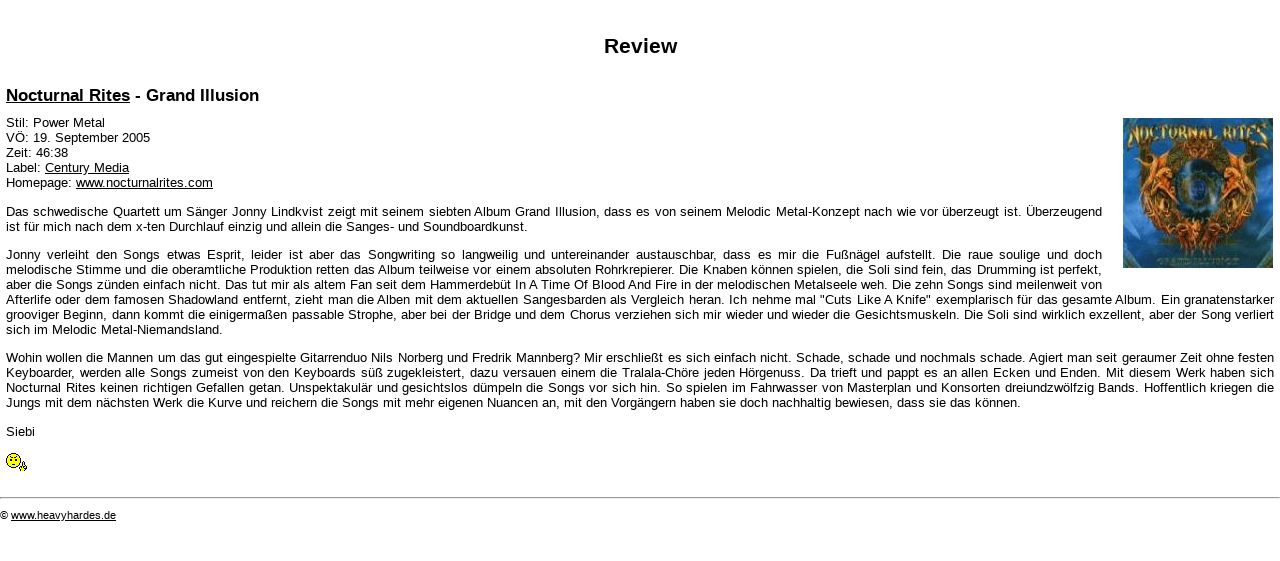

--- FILE ---
content_type: text/html; charset=UTF-8
request_url: http://www.heavyhardes.de/index.php?Review_ID=2724&print=1
body_size: 4325
content:
<?xml version="1.0" encoding="iso-8859-1"?><!DOCTYPE html PUBLIC "-//W3C//DTD XHTML 1.0 Transitional//EN" "http://www.w3.org/TR/xhtml1/DTD/xhtml1-transitional.dtd"><html xmlns="http://www.w3.org/1999/xhtml" xml:lang="en" >
<head>
<title>Heavyhardes.de</title>
<meta name="description" content="Heavyhardes.de" />
<meta name="keywords" content="heavy metal, m�nchen, bayern, news, termine, konzerte, interviews, reviews, videos, live-berichte" />
<meta name="publisher" content="Susanne 'Kara' Frank" />
<meta name="copyright" content="Heavyhardes.de &amp; Susanne 'Kara' Frank" />
<meta name="generator" content="Notepad++" />
<meta name="robots" content="all" />
<meta name="robots" content="index,follow" />
<meta name="author" content="Thorsten Fall" />
<meta http-equiv="expires" content="0" />
<meta http-equiv="Content-Language" content="de-DE" />
<meta http-equiv="Content-Type" content="text/html; charset=iso-8859-1" />
<meta name="verify-v1" content="8MHB2BC82rPUUZE9RLZ80/+Y3wWeEJmD1Hks6JUKkIs=" />
<link rel="stylesheet" href="style/css/print.css" type="text/css" />
<link rel="shortcut icon" href="style/logo/heavyhardes.ico" />

<link rel="alternate" type="application/rss+xml" title="Heavyhardes.de - News - RSS 2.0" href="http://feeds.feedburner.com/HeavyhardesNewsRSS" />
						<link rel="alternate" type="application/rss+xml" title="Heavyhardes.de - Reviews - RSS 2.0" href="http://feeds.feedburner.com/HeavyhardesReviewsRSS" />
						<link rel="alternate" type="application/rss+xml" title="Heavyhardes.de - Interviews - RSS 2.0" href="http://feeds.feedburner.com/HeavyhardesInterviewsRSS" />
						<link rel="alternate" type="application/rss+xml" title="Heavyhardes.de - Live-Berichte - RSS 2.0" href="http://feeds.feedburner.com/HeavyhardesLiveRSS" />
						<link rel="alternate" type="application/rss+xml" title="Heavyhardes.de - Terminkalender - RSS 2.0" href="http://feeds.feedburner.com/HeavyhardesTermineRSS" />
						<link rel="alternate" type="application/rss+xml" title="Heavyhardes.de - Videos - RSS 2.0" href="http://feeds.feedburner.com/HeavyhardesVideosRSS" /><link rel="alternate" type="application/atom+xml" title="Heavyhardes.de - News - Atom 1.0" href="http://feeds.feedburner.com/HeavyhardesNewsAtom" />
						<link rel="alternate" type="application/atom+xml" title="Heavyhardes.de - Reviews - Atom 1.0" href="http://feeds.feedburner.com/HeavyhardesReviewsAtom" />
						<link rel="alternate" type="application/atom+xml" title="Heavyhardes.de - Interviews - Atom 1.0" href="http://feeds.feedburner.com/HeavyhardesInterviewsAtom" />
						<link rel="alternate" type="application/atom+xml" title="Heavyhardes.de - Live-Berichte - Atom 1.0" href="http://feeds.feedburner.com/HeavyhardesLiveAtom" />
						<link rel="alternate" type="application/atom+xml" title="Heavyhardes.de - Terminkalender - Atom 1.0" href="http://feeds.feedburner.com/HeavyhardesTermineAtom" />
						<link rel="alternate" type="application/atom+xml" title="Heavyhardes.de - Videos - Atom 1.0" href="http://feeds.feedburner.com/HeavyhardesVideosAtom" />
	
	
		<script type="text/javascript" src="style/js/ajax/prototype.js"></script>
		<script type="text/javascript" src="style/js/ajax/effects.js"></script>
		<script type="text/javascript" src="style/js/ajax/controls.js"></script>
		<script type="text/javascript" src="style/js/json.js"></script>
		<script type="text/javascript" src="style/js/heavyhardes.js"></script>
	</head>

<body>
 <div id="main"><!-- Start Hauptbereich -->


<div id="lowerhead">
	<div class="left">9 Headb&auml;nga online</div>
	<form class="notopmargin nobottommargin" action="search_all.html" method="post">
		<div class="strong center">Suche:
		<input type="hidden" name="Search" value="1" />
		<input type="hidden" name="Kategorie" value="1" />
		<input type="hidden" name="Jahr" value="1" />
		<input type="text" tabindex="1" class="input200" id="band_form" name="Eingabe" value="" onfocus="this.select();" /> 
		<input type="submit" class="submit" tabindex="2" value="Pack ma's!" />
				</div>
	</form>
</div><!--Ende lowerhead-->

<div id="sidenavright">

<div><div class="conthead"><a href="termine.html">Konzerte in M&uuml;nchen<br />und Umgebung</a> (205)</div><div class="cont">30.01.2026&nbsp;<a href="termin-7800.html#gig7800">Elwood Stray</a><br />30.01.2026&nbsp;<a href="termin-7965.html#gig7965">Ensiferum</a><br />31.01.2026&nbsp;<a href="termin-7829.html#gig7829">Lorna Shore</a><br />01.02.2026&nbsp;<a href="termin-7888.html#gig7888">Korpiklaani</a><br />01.02.2026&nbsp;<a href="termin-7970.html#gig7970">Danny Bryant</a><br />03.02.2026&nbsp;<a href="termin-7828.html#gig7828">Deftones</a></div></div><div><div class="conthead"><a href="reviews.html">Reviews</a> (10510)</div><div class="cont"><a href="review-10607.html">Full House Brew Crew</a><br /><a href="review-10606.html">Paganizer</a><br /><a href="review-10609.html">Udreka</a><br /><a href="review-10605.html">Total Annihilation</a><br /><a href="review-10604.html">Blood Red Throne</a><br /><a href="review-10602.html">Agnostic Front</a></div></div><div><div class="conthead"><a href="interviews.html">Interviews</a> (503)</div><div class="cont"><a href="interview-513.html">Emil Bulls</a><br /></div></div><div><div class="conthead"><a href="live.html">Live-Berichte</a> (688)</div><div class="cont"><a href="live-695.html">Heaven Shall Burn</a><br /><a href="live-694.html">Midnight</a><br /><a href="live-693.html">Summer Breeze 2023</a><br /><a href="live-692.html">Summer Breeze 2022</a><br /><a href="live-691.html">Pyraser Classic Rock Night 2022</a><br /><a href="live-689.html">Bavarian Battle Open Air 2022</a></div></div><div><div class="conthead"><a href="videos.html">Metal-Videos</a> (2456)</div><div class="cont"><a href="video-2936.html">Ewig.endlich.</a><br /><a href="video-2933.html">Kilmara</a><br /><a href="video-2935.html">The Agony Scene</a><br /><a href="video-2932.html">Mindreaper</a><br /><a href="video-2934.html">The Outside</a><br /><a href="video-2931.html">U.D.O.</a></div></div>
</div><!-- Ende Navigationsleiste rechts -->

<div id="sidenavleft">


<div><div class="conthead">Navigation</div><div class="cont"><a href="/">Dahoam</a><br />
						<a href="reviews.html">Reviews</a><br />
						<a href="interviews.html">Interviews</a><br />
						<a href="live.html">Live-Berichte</a><br />
						<a href="termine.html">Termine</a><br />
						<a href="party.html">Partykalender</a><br />
						<a href="specials.html">Specials</a><br />
						<a href="bilder.html">Bilder</a><br />
						<a href="links.html">Links</a><br />
						<a href="bandinfos.html">Bandinfos</a><br />
						<a href="locationinfos.html">Locationinfos</a><br />
						<a href="videos.html">Metal-Videos</a><br />
						<a href="impressum.html">Impressum</a><br />
						<a href="kontakt.html">Kontakt</a><br />
						<div class="menudiv"><a href="http://www.twitter.com/heavyhardes"><img src="style/images/twitter-b.png" alt="heavyhardes bei Twitter folgen" title="heavyhardes bei Twitter folgen" border="0" /></a></div>
							</div></div><div><div class="conthead">Artikel des Tages</div><div class="cont"><div><span class="strong">Review:</span><br /><a href="review-470.html">Tiamat</a></div><br /><div><span class="strong">Interview:</span><br /><a href="interview-352.html">Emergency Gate</a></div><br /><div><span class="strong">Live-Bericht:</span><br /><a href="live-47.html">Judas Priest</a></div><br /><div><span class="strong">Video:</span><br /><a href="video-1001.html">Nevermore</a></div></div></div><div><div class="conthead"><img src="style/images/rss.gif" alt="RSS" title="RSS" width="16" height="16" style="margin: 0px 0px -3px 0px;" /> RSS</div><div class="cont"><div class="leftborder">
	<a href="http://feedvalidator.org/check.cgi?url=http://www.heavyhardes.de/feeds/rss/heavyhardes_news_rss.xml" target="_blank"><img src="style/images/xml.gif" alt="Valid RSS" title="Validate my RSS feed" width="36" height="14" style="margin: 0px 0px -3px 0px;" border="0" /></a>
	<a href="http://feeds.feedburner.com/HeavyhardesNewsRSS">News</a><br />
	<a href="http://feedvalidator.org/check.cgi?url=http://www.heavyhardes.de/feeds/rss/heavyhardes_reviews_rss.xml" target="_blank"><img src="style/images/xml.gif" alt="Valid RSS" title="Validate my RSS feed" width="36" height="14" style="margin: 0px 0px -3px 0px;"  border="0" /></a>
	<a href="http://feeds.feedburner.com/HeavyhardesReviewsRSS">Reviews</a><br />
	<a href="http://feedvalidator.org/check.cgi?url=http://www.heavyhardes.de/feeds/rss/heavyhardes_interviews_rss.xml" target="_blank"><img src="style/images/xml.gif" alt="Valid RSS" title="Validate my RSS feed" width="36" height="14" style="margin: 0px 0px -3px 0px;" border="0" /></a>
	<a href="http://feeds.feedburner.com/HeavyhardesInterviewsRSS">Interviews</a><br />
	<a href="http://feedvalidator.org/check.cgi?url=http://www.heavyhardes.de/feeds/rss/heavyhardes_live_rss.xml" target="_blank"><img src="style/images/xml.gif" alt="Valid RSS" title="Validate my RSS feed" width="36" height="14" style="margin: 0px 0px -3px 0px;" border="0" /></a>
	<a href="http://feeds.feedburner.com/HeavyhardesLiveRSS">Live-Berichte</a><br />
	<a href="http://feedvalidator.org/check.cgi?url=http://www.heavyhardes.de/feeds/rss/heavyhardes_termine_rss.xml" target="_blank"><img src="style/images/xml.gif" alt="Valid RSS" title="Validate my RSS feed" width="36" height="14" style="margin: 0px 0px -3px 0px;" border="0" /></a>
	<a href="http://feeds.feedburner.com/HeavyhardesTermineRSS">Terminkalender</a><br />
	<a href="http://feedvalidator.org/check.cgi?url=http://www.heavyhardes.de/feeds/rss/heavyhardes_videos_rss.xml" target="_blank"><img src="style/images/xml.gif" alt="Valid RSS" title="Validate my RSS feed" width="36" height="14" style="margin: 0px 0px -3px 0px;" border="0" /></a>
	<a href="http://feeds.feedburner.com/HeavyhardesVideosRSS">Videos</a>
</div></div></div><div><div class="conthead"><img src="style/images/rss.gif" alt="Atom" title="Atom" width="16" height="16" style="margin: 0px 0px -3px 0px;" /> Atom</div><div class="cont"><div class="leftborder">
	<a href="http://feedvalidator.org/check.cgi?url=http://www.heavyhardes.de/feeds/atom/heavyhardes_news_atom.xml" target="_blank"><img src="style/images/xml.gif" alt="[Valid Atom 1.0]" title="Validate my Atom 1.0 feed" width="36" height="14" style="margin: 0px 0px -3px 0px;" border="0" /></a>
	<a href="http://feeds.feedburner.com/HeavyhardesNewsAtom">News</a><br />
	<a href="http://feedvalidator.org/check.cgi?url=http://www.heavyhardes.de/feeds/atom/heavyhardes_reviews_atom.xml" target="_blank"><img src="style/images/xml.gif" alt="[Valid Atom 1.0]" title="Validate my Atom 1.0 feed" width="36" height="14" style="margin: 0px 0px -3px 0px;" border="0" /></a>
	<a href="http://feeds.feedburner.com/HeavyhardesReviewsAtom">Reviews</a><br />
	<a href="http://feedvalidator.org/check.cgi?url=http://www.heavyhardes.de/feeds/atom/heavyhardes_interviews_atom.xml" target="_blank"><img src="style/images/xml.gif" alt="[Valid Atom 1.0]" title="Validate my Atom 1.0 feed" width="36" height="14" style="margin: 0px 0px -3px 0px;" border="0" /></a>
	<a href="http://feeds.feedburner.com/HeavyhardesInterviewsAtom">Interviews</a><br />
	<a href="http://feedvalidator.org/check.cgi?url=http://www.heavyhardes.de/feeds/atom/heavyhardes_live_atom.xml" target="_blank"><img src="style/images/xml.gif" alt="[Valid Atom 1.0]" title="Validate my Atom 1.0 feed" width="36" height="14" style="margin: 0px 0px -3px 0px;" border="0" /></a>
	<a href="http://feeds.feedburner.com/HeavyhardesLiveAtom">Live-Berichte</a><br />
	<a href="http://feedvalidator.org/check.cgi?url=http://www.heavyhardes.de/feeds/atom/heavyhardes_termine_atom.xml" target="_blank"><img src="style/images/xml.gif" alt="[Valid Atom 1.0]" title="Validate my Atom 1.0 feed" width="36" height="14" style="margin: 0px 0px -3px 0px;" border="0" /></a>
	<a href="http://feeds.feedburner.com/HeavyhardesTermineAtom">Terminkalender</a><br />
	<a href="http://feedvalidator.org/check.cgi?url=http://www.heavyhardes.de/feeds/atom/heavyhardes_videos_atom.xml" target="_blank"><img src="style/images/xml.gif" alt="[Valid Atom 1.0]" title="Validate my Atom 1.0 feed" width="36" height="14" style="margin: 0px 0px -3px 0px;" border="0" /></a>
	<a href="http://feeds.feedburner.com/HeavyhardesVideosAtom">Videos</a>
</div></div></div></div><!-- Ende Navigationsleiste links -->

<div id="top" ><!-- Start Hauptframe oben -->
&nbsp;
<div id="content"><!--Start Inhalt-->
<div class="centerlogo">

	</div><h1 class="center red">Review</h1><map name="printmap" id="printmap"><area shape="rect" coords=" 0, 0, 30,18" href="http://www.amazon.de/exec/obidos/redirect?link_code=ur2&amp;tag=heavyhardes-21&amp;camp=1638&amp;creative=6742&amp;path=external-search%3Fsearch-type=ss%26index=music-de%26keyword=Nocturnal Rites" target="_blank" alt="CDs von Nocturnal Rites kaufen" title="CDs von Nocturnal Rites kaufen" /><area shape="rect" coords="31, 0, 60,18" href="index.php?Review_ID=2724&amp;print=1" target="_blank" alt="Zur Druckversion dieses Artikels" title="Zur Druckversion dieses Artikels" /><area shape="rect" coords="61, 0, 90,18" href="createPDF.php?id=2724&amp;type=review" target="_blank" alt="Diesen Artikel als PDF speichern" title="Diesen Artikel als PDF speichern" /></map><div><h2 class="conthead ch2"><a href="band-730.html">Nocturnal Rites</a> - Grand Illusion</h2><div class="cont"><a href="http://www.amazon.de/exec/obidos/redirect?link_code=ur2&amp;tag=heavyhardes-21&amp;camp=1638&amp;creative=6742&amp;path=external-search%3Fsearch-type=ss%26index=music-de%26keyword=Nocturnal Rites" target="_blank"><img src="cover/2724.jpg" class="cover" width="150" height="150" alt="Nocturnal Rites - Grand Illusion" title="Cover von Nocturnal Rites - Grand Illusion" /></a><div>Stil: Power Metal<br />V&Ouml;: 19. September 2005<br />Zeit: 46:38<br />Label: <a href="http://www.centurymedia.de" target="_blank">Century Media</a><br />Homepage: <a href="http://www.nocturnalrites.com" target="_blank">www.nocturnalrites.com</a><br /></div><p>Das schwedische Quartett um S&auml;nger Jonny Lindkvist zeigt mit seinem siebten Album Grand Illusion, dass es von seinem Melodic Metal-Konzept nach wie vor &uuml;berzeugt ist. &Uuml;berzeugend ist f&uuml;r mich nach dem x-ten Durchlauf einzig und allein die Sanges- und Soundboardkunst.</p>
<p>Jonny verleiht den Songs etwas Esprit, leider ist aber das Songwriting so langweilig und untereinander austauschbar, dass es mir die Fu&szlig;n&auml;gel aufstellt. Die raue soulige und doch melodische Stimme und die oberamtliche Produktion retten das Album teilweise vor einem absoluten Rohrkrepierer. Die Knaben k&ouml;nnen spielen, die Soli sind fein, das Drumming ist perfekt, aber die Songs z&uuml;nden einfach nicht. Das tut mir als altem Fan seit dem Hammerdeb&uuml;t In A Time Of Blood And Fire in der melodischen Metalseele weh. Die zehn Songs sind meilenweit von Afterlife oder dem famosen Shadowland entfernt, zieht man die Alben mit dem aktuellen Sangesbarden als Vergleich heran. Ich nehme mal "Cuts Like A Knife" exemplarisch f&uuml;r das gesamte Album. Ein granatenstarker grooviger Beginn, dann kommt die einigerma&szlig;en passable Strophe, aber bei der Bridge und dem Chorus verziehen sich mir wieder und wieder die Gesichtsmuskeln. Die Soli sind wirklich exzellent, aber der Song verliert sich im Melodic Metal-Niemandsland.</p>
<p>Wohin wollen die Mannen um das gut eingespielte Gitarrenduo Nils Norberg und Fredrik Mannberg? Mir erschlie&szlig;t es sich einfach nicht. Schade, schade und nochmals schade. Agiert man seit geraumer Zeit ohne festen Keyboarder, werden alle Songs zumeist von den Keyboards s&uuml;&szlig; zugekleistert, dazu versauen einem die Tralala-Ch&ouml;re jeden H&ouml;rgenuss. Da trieft und pappt es an allen Ecken und Enden. Mit diesem Werk haben sich Nocturnal Rites keinen richtigen Gefallen getan. Unspektakul&auml;r und gesichtslos d&uuml;mpeln die Songs vor sich hin. So spielen im Fahrwasser von Masterplan und Konsorten dreiundzw&ouml;lfzig Bands. Hoffentlich kriegen die Jungs mit dem n&auml;chsten Werk die Kurve und reichern die Songs mit mehr eigenen Nuancen an, mit den Vorg&auml;ngern haben sie doch nachhaltig bewiesen, dass sie das k&ouml;nnen.</p>
<p>Siebi</p><p><img src="smilies/2.gif" alt="2 von 6 Punkten" title="2 von 6 Punkten" /></p></div></div><div class="hollyhacked"></div>
</div><!--Ende Inhalt-->
<hr />
<p class="x-small">&copy; <a href="http://www.heavyhardes.de">www.heavyhardes.de</a></p>
<div style="clear: both">&nbsp;</div>
</div><!-- Ende Hauptframe oben -->
</div><!-- Ende Hauptbereich -->

</body>
</html>



--- FILE ---
content_type: text/css
request_url: http://www.heavyhardes.de/style/css/print.css
body_size: 1803
content:
.spacer0800 {
	margin: 0px 8px 0px 0px;
}

.input300 {
	width: 300px;
}

.input200 {
	width: 200px;
}

.underline {
	text-decoration: underline;
}

#disableSite {
	position: absolute; 
	top: 0px; 
	left: 0px; 
	/*height: 100%; */
	width: 100%; 
	z-index: 0; 
	background-color: #eeeeee; 
	filter: alpha(opacity=30); 
	-moz-opacity: 0.3; 
	opacity: 0.3;
}

.commenttable, .commenttable input, .commenttable textarea {
	width: 100%;
}

#navilistleft { 
	list-style-type:none;
	margin:0;
	padding:0;
}

#navilistright { 
	list-style-type:none;
	margin:0;
	padding:0;
}

.bildrechts {
	border: solid 0.2mm white;
	margin-right: 0px;
	margin-bottom: 15px;
	margin-left: 20px;
	padding: 0px;
	float: right;
	overflow: auto;
}

.bildlinks {
	border: solid 0.2mm white;
	margin-right: 20px;
	margin-bottom: 15px;
	margin-left: 0px;
	padding: 0px;
	float: left;
	overflow: auto;
}

#ajax_listOfOptions{
	position:absolute;	/* Never change this one */
	width:175px;	/* Width of box */
	height:250px;	/* Height of box */
	overflow:auto;	/* Scrolling features */
	border:1px solid #317082;	/* Dark green border */
	background-color:#FFF;	/* White background color */
	text-align:left;
	font-size:0.9em;
	z-index:100;
	color: black;
}

#ajax_listOfOptions div{	/* General rule for both .optionDiv and .optionDivSelected */
	margin:1px;		
	padding:1px;
	cursor:pointer;
	font-size:0.9em;
}
#ajax_listOfOptions .optionDiv{	/* Div for each item in list */
	
}

#ajax_listOfOptions .optionDivSelected{ /* Selected item in the list */
	background-color:#317082;
	color:#FFF;
}

#ajax_listOfOptions_iframe{
	background-color:#F00;
	position:absolute;
	z-index:5;
}

form{
	display:inline;
}

.hollyhacked {
	height: 1%;
}

.centerlogo {
	text-align: center;
 	margin-left: auto;
	margin-right: auto;
	margin-top: 0px;
	margin-bottom: 0px;
}

.naviright {
	text-align: left;
 	margin-left: 1em;
 	margin-right: 1em;
}

.marginbottom {
	padding-bottom: 10px;
}

.reiter {
	padding: 4px 6px 5px 6px;
	background-color: #600000;
	background-position: 0% 20%;	
	background-repeat: repeat-x;
	background-image:url(../logo/reiter.gif);
	border: 0px solid white;
	margin: 1px;
}

.reiterchecked {
	padding: 9px 6px 5px 8px;
	background-color: #990000;
	background-repeat: repeat-x;
	background-image:url(../logo/reiterchecked.gif);
	border: solid 0px white;
	margin: 1px;
}

.conthead {
	padding: 4px 6px 5px 6px;
	border: 0px solid white;
	margin: 1em 0em 0em 0em;
	width: auto;
	font-weight: bold;
	position: relative;
}

.draggable {
	cursor: move;
}

.mousepointer {
	cursor: pointer;
}

.collapseButton {
	cursor: pointer;
	background-color: white;
	width: 11px;
	height: 11px;
}

.ch2 {
	margin: 1em 0em 0em 0em;
}

.cont {
	padding: 4px 6px 6px 6px;
	margin: 0em 0em 0em 0em;
/*
	border-right: solid 3px #600000;
	border-bottom: solid 3px #600000;
	border-left: solid 3px #600000;
*/
	width: auto;
	position: relative;
}

#content {
	width: auto;
	font-size: 1em;
	margin: 0px;
  padding: 0px;
	overflow: auto;
/*
	background-image: url(../logo/background.jpg);
	background-position: 50% 5em;	
	background-repeat: no-repeat;
*/
}

.nobottommargin {
	margin-bottom: 0em;
}

.notopmargin {
	margin-top: 0em;
}

table {
  display: table;
  border-collapse: separate;
  border: solid white 1px;
  border-spacing: 1px;
  color: white;
  width: 100%;
	background: white;
}

tr {
 	display: table-row;
	width: auto;
}

td {
 	display: table-cell;
  font-weight: bolder;
  padding: 2px;
  background: #3F0000;
  width: auto;
	vertical-align: top;
}
#sidenavleft {
	display: none;
	visibility: hidden;
}

#sidenavright {
	display: none;
	visibility: hidden;
}

#head {
	display: none;
	visibility: hidden;
}

#lowerhead {
	display: none;
	visibility: hidden;
}

body {
/*	width: 957px;*/
	color: black;
	background: #FFFFFF;
	padding: 0px;
	margin-left: auto;
	margin-right: auto;
	margin-top: 0px;
	margin-bottom: 0px;
}

#main {
/*	width: 957px;*/
	height: auto;
	padding: 0px;
	margin: 0px;
	/*border: 1px solid white;*/
	font-size: 83%;
	margin-left: auto;
	margin-right: auto;
	margin-top: 0px;
	margin-bottom: 0px;
}

.biglinespace {
	line-height: 1.5em;
}

.smallspace {
	 margin-bottom: -1.0em;
}

.black {
	background: black;
	color: black;
}

.dist1 {
	padding-top: 1em;
	padding-bottom: 1em;
}

.dist {
	float: right;
	padding-right: 2.6em;
	padding-top: 0.8em;
}

.noline {
	text-decoration: none;
}

h1, h2, h3, h4, h5, li, a, em, strong, p, tr, td, table, ul, ol, div, body {
	font-family: Arial, Helvetica, Verdana, sans-serif;
}

h3, h4, h5, li, a, em, strong, p, tr, td, table, ul, ol, div, body {
	font-size: 1em;
}

h1 {
	font-size: 1.6em;
}

h2 {
	font-size: 1.3em;
}

form {
	vertical-align: sub;
}

p {
	text-align: justify;
}

p + ul {
	line-height: 1.3;
}

td a:link {
	color: red;
}

td a:visited {
	color: red;
}

.rightborder {
 	margin-right: 1em;
}

.leftborder {
 	margin-left: 1em;
}

.leftborder7 {
 	margin-left: 5.5em;
}

.topborder {
 	margin-top: 1em;
}

.smaller {
	font-size: 1.3em;
}

.small {
	font-size: 1em;
}

.x-small {
	font-size: 0.8em;
}

a:link {
	color: black;
}

a:visited {
	color: black;
}

a:hover {
	color: red;
}

.buyprintmail {
	margin: 5px 0px 5px 0px;
}

.cover {
	border: solid 0.2mm white;
	margin: 2px 0px 15px 20px;
	padding: 0px;
	float: right;
	overflow: auto;
}

.bild {
	border: solid 0.2mm white;
	margin: 0px;
	padding: 0px;
}

.bildright {
	border: solid 0.2mm white;
	margin-right: 0px;
	margin-bottom: 15px;
	margin-left: 20px;
	padding: 0px;
	height: auto;
	width: auto;
}

.bildleft {
	border: solid 0.2mm white;
	margin-right: 20px;
	margin-bottom: 15px;
	margin-left: 0px;
	padding: 0px;
	height: auto;
	width: auto;
}

.unsichtbar {
	color: #3F0000;
	font-size: 1px;
}

.white {
	color: #FFFFFF;
}

.yellow {
	color: yellow;
}

.nobullet {
	padding: 3px;
	list-style: none;
	text-align: left;
	margin: 0px;
}

.block {
	text-align: justify;
}

.center {
	text-align: center;
	padding: 5px;
}

.center0 {
	text-align: center;
	padding: 0px;
}

.strong {
	font-weight: bold;
}

.em {
	font-style: italic;
}

.left {
	float: left;
	padding: 5px;
}

.right {
	float: right;
	padding: 5px;
}

.bottom0 {
	float: right;
}

.left0 {
	float: left;
	overflow: auto;
}

.right0 {
	float: right;
	overflow: auto;
}